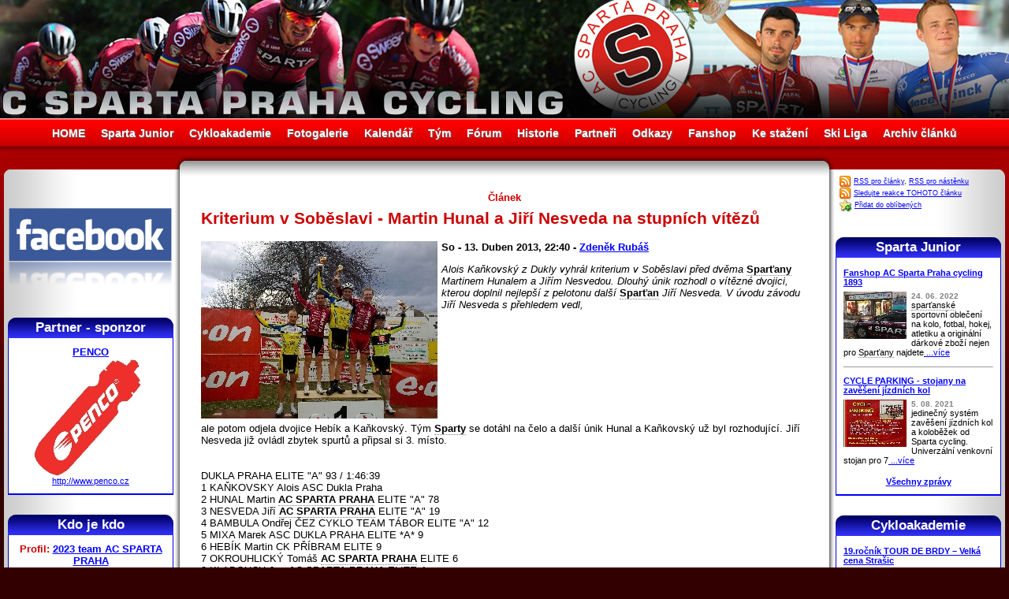

--- FILE ---
content_type: text/html; charset=utf-8
request_url: https://sparta-cycling.cz/clanek/589/form
body_size: 9441
content:

<!DOCTYPE HTML PUBLIC "-//W3C//DTD HTML 4.01 Transitional//CZ">
<html>
<head>
    <!-- Global site tag (gtag.js) - Google Analytics -->
    <script async src="https://www.googletagmanager.com/gtag/js?id=UA-2445498-6"></script>
    <script>
    window.dataLayer = window.dataLayer || [];
    function gtag(){dataLayer.push(arguments);}
    gtag('js', new Date());
    
    gtag('config', 'UA-2445498-6');
    </script>

    <title>Kriterium v Soběslavi - Martin Hunal a Jiří Nesveda na stupních vítězů » AC Sparta Praha Cycling</title>
    <meta http-equiv="Content-Type" content="text/html; charset=utf-8">
    <meta http-equiv="Content-Language" content="cs">
    <meta name="keywords" lang="cs" content="Cyklistika, Sparta, Cycling, Specialized, Continetal team, Praha, Prague"> 
    <meta name="description" lang="cs" content="Continental cycling team AC Sparta Praha Cycling"> 
	  <meta name="author" content="Tomáš Hrubý - HrubyMedia.com" />  
	  <meta http-equiv="Content-Language" content="cs"><meta name="robots" content="index, follow" /><meta name="googlebot" content="index, follow" />	  
    <link rel="shortcut icon" href="favicon.ico" >
    <link rel="stylesheet" type="text/css" href="/design.css?time=1769556800">
  	<style type="text/css">
      body {background: #330000 url(http://www.sparta-cycling.cz/design/pozadi-body-2014.jpg) repeat-x scroll 0px 50px;}
      #header {background: transparent url(http://www.sparta-cycling.cz/design/header2020.jpg) no-repeat scroll 50% 0%;}
      #left_sloupec_top {background: url(http://www.sparta-cycling.cz/design/left-top.gif) no-repeat scroll 100% 0%;}
      #main_td_top {background: white url(http://www.sparta-cycling.cz/design/top-middle.gif) repeat-x scroll 0% 0%;}
      #right_sloupec_top {background: url(http://www.sparta-cycling.cz/design/right-top.gif) no-repeat scroll 0% 0%;}             
      #left_sloupec {background: transparent url(http://www.sparta-cycling.cz/design/left.gif) repeat-y scroll 100% 0%;}
      #right_sloupec {background: transparent url(http://www.sparta-cycling.cz/design/right.gif) repeat-y scroll 0% 0%;}             
      #footer {background: white url(http://www.sparta-cycling.cz/design/line-center.gif) repeat-x scroll 0% 0%;}
      #table_clanky td.clanek .box div.detaily {background: transparent url(http://www.sparta-cycling.cz/design/line-detaily.gif) repeat-x scroll 0% 0%;}
      #table_clanky td.clanek .box{background: transparent url(http://www.sparta-cycling.cz/design/back-clanek.gif) no-repeat scroll 100% 0%;}
      #table_clanky td.noclanek{background: transparent;}
      #box {background: transparent url(http://www.sparta-cycling.cz/design/back-box.gif) repeat-y scroll 0% 0%;}       
      #left_sloupec #box h2{background: transparent url(http://www.sparta-cycling.cz/design/back-h-box-left.gif) no-repeat scroll 0% 0%;}
      #right_sloupec #box h2{background: transparent url(http://www.sparta-cycling.cz/design/back-h-box-right.gif) no-repeat scroll 0% 0%;}
      .td_tabulka{background: transparent url(http://www.sparta-cycling.cz/design/line-detaily.gif) repeat-x scroll 0% 0%;}
      .ramecek_fotka{background: transparent url(http://www.sparta-cycling.cz/design/back-foto.gif) no-repeat scroll 0% 0%;}     
      .hledej input{background: transparent url(http://www.sparta-cycling.cz/design/search-back.jpg) no-repeat scroll 0% 0%;}
    </style>
    <script type="text/javascript" src="http://www.sparta-cycling.cz/js/app.js"></script>
</head>
<body base="http://www.sparta-cycling.cz/">  
  <div id="layout" class="sirka">
		<div id="header" class="sirka">
      <!-- pouze obrázek pro hlavičku -->
      <h1 style="display: none;">Oficiální stránky AC Sparta Praha Cycling</h1>
      <center><a href="http://www.sparta-cycling.cz/" title="HOME - Úvod"><img src="http://www.sparta-cycling.cz/design/bod.gif" width="1000" height="150"></a></center>
    </div>
    <div id="menu" class="sirka">
      <a href="/" >HOME</a><a href="/sparta-junior" >Sparta Junior</a><a href="/cykloakademie" >Cykloakademie</a><a href="/fotogalerie" >Fotogalerie</a><a href="/kalendar" >Kalendář</a><a href="/tym" >Tým</a><a href="/forum" >Fórum</a><a href="/historie" >Historie</a><a href="/partneri" >Partneři</a><a href="/odkazy" >Odkazy</a><a href="/fanshop" >Fanshop</a><a href="/download" >Ke stažení</a><a href="/ski-liga" >Ski Liga</a><a href="/archiv" >Archiv článků</a>
    </div>
    <div class="odsazeni_main">
     <table id="main_table" class="sirka" cellSpacing="0" cellPadding="0">
        <tr>
          <td id="left_sloupec_top">
          </td>
          <td id="main_td_top">
          </td>
          <td id="right_sloupec_top">
          </td>
        </tr>
        <tr>
          <td id="left_sloupec">
              <div style="padding: 0px 14px 0px 3px;">
                <a href="https://www.facebook.com/spartaprahacycling/" title="Navštivte náš Facebook"><img src="http://sparta-cycling.cz/design/facebook.png" width="100%" alt="Facebook"></a>
              </div>
              
              <div style="padding: 5px;"></div>

              <div id="box">
                <h2>Partner - sponzor</h2>
                  <div id="panel_partneri" class="padding"><span style="color: red;"></span><h3><a href="http://www.penco.cz" target="_blank" title="PENCO">PENCO</a></h3>
         <a href="http://www.penco.cz" target="_blank" title="PENCO"><img src="http://www.sparta-cycling.cz/partneri-soubory/logo-penco-2018-LAHEV.jpg" alt="" style="width: 150px; height: 150px; margin: 0px;"></a>
         <a href="http://www.penco.cz" target="_blank" title="PENCO">http://www.penco.cz</a>
      </a>
                    
                  </div>            
              </div>

              <div id="box">
                <h2>Kdo je kdo</h2>                  
                  <div id="panel_kdojekdo" class="padding"><span style="color: red;"></span>
          <center><h3>Profil: <a href="/tym/91/2023-team-ac-sparta-praha-" target="_self">2023 team AC SPARTA PRAHA </a></h3>
          <a href="http://www.sparta-cycling.cz/tym-soubory/SPARTA_cycling-team_2023_A4.jpg" target="_blank"><img src="http://www.sparta-cycling.cz/tym-soubory/nahledy/SPARTA_cycling-team_2023_A4.jpg" alt="" style="width: 150px; height: 106px;"></a></center>
          <table cellspacing="0" cellpadding="0">
            <tr><th>Status&nbsp;</th><td><span style="color: #990000;"><b>Oficiální člen týmu AC Sparta Praha</b></span></td></tr>
            <tr><th>Přezdívka</th><td>ACS 1893</td></tr>
            
            <tr><th>Narozen&nbsp;</th><td>16. 11. 1893 - Čt</td></tr>
            <tr><th>Kde&nbsp;</th><td>PRAHA</td></tr>
            <tr><th>Bydliště&nbsp;</th><td>Na Perštýně 17. Praha 1 Fanshop Sparta</td></tr>
            <tr><th>Záliby&nbsp;</th><td>sport</td></tr>     
            <tr><th>Foto&nbsp;</th><td><a href="/fotogalerie/?slozka=Fotogalerie/2023/Sparta-cycling-po-130-/" title="Fotogalerie/2023/Sparta-cycling-po-130-/" target="_self">Ve fotogalerii</a></td></tr>                               
            <tr><th>Kontakt&nbsp;</th><td></td></tr> 
            <tr><th colspan="2"><center><a href="/tym/91/2023-team-ac-sparta-praha-" target="_self">.: Chcete vědět více? :.</a></center></th></tr>           
          </table>                    
                  </div>                                      
              </div>              

              <div id="box">
                <h2>Nástěnka</h2>
                  <div id="nastenka_panel" class="padding"><table id="table_nastenka" cellspacing="0"><span style="color: red;"></span>
          <tr><td><b><a href="/nastenka/258/ski-areal-brdy-teskov-strasice-aktualni-stav-snehu-a-lyzarskych-stop-2026" target="_self">Ski areál BRDY - Těškov - Strašice + aktuální stav sněhu a lyžařských stop 2026</a></b></td></tr>
          <tr><td><span class="pico">9. 01. 2026</span><br>Stav sněhu 5 -7 cm, Těškov stopy upraveny na skate okruh 600 m  + 5 km v okolí <br />
Ski Strašice take projeto ale je<br><a href="/nastenka/258/ski-areal-brdy-teskov-strasice-aktualni-stav-snehu-a-lyzarskych-stop-2026" target="_self"> ...více</a></td></tr><tr><td class="spacer"><hr size="1"></td></tr>
          <tr><td><b><a href="/nastenka/160/ski-areal-brdy-teskov-strasice-aktualni-stav-snehu-a-lyzarskych-stop-2022-23" target="_self">Ski areál BRDY - Těškov - Strašice + aktuální stav sněhu a lyžařských stop 2022/23</a></b></td></tr>
          <tr><td><a href="/nastenka/160/ski-areal-brdy-teskov-strasice-aktualni-stav-snehu-a-lyzarskych-stop-2022-23" target="_self"><img src="http://www.sparta-cycling.cz/nastenka-soubory/nahledy/Brdska-lyzarska-magistrala--2023-02-10-.jpg" alt="Ski areál BRDY - Těškov - Strašice + aktuální stav sněhu a lyžařských stop 2022/23" style="width: 80px; height: 37px; border-right: 3px solid white;" align="left"></a><span class="pico">5. 12. 2023</span><br>4.12.2023 projeta stopa Těškov v délce 21 km  -Těškov - Holoubkov- Mýto lyžování pěkné<br />
3.12. Ski Strašice -<br><a href="/nastenka/160/ski-areal-brdy-teskov-strasice-aktualni-stav-snehu-a-lyzarskych-stop-2022-23" target="_self"> ...více</a></td></tr><tr><td class="spacer"><hr size="1"></td></tr>
          <tr><td><b><a href="/nastenka/247/2022-clenske-spolkove-poplatky-ac-sparta-praha-cycling-zs" target="_self">2022 Členské spolkové poplatky AC SPARTA PRAHA cycling z.s.</a></b></td></tr>
          <tr><td><a href="/nastenka/247/2022-clenske-spolkove-poplatky-ac-sparta-praha-cycling-zs" target="_self"><img src="http://www.sparta-cycling.cz/nastenka-soubory/nahledy/jednou-spartan-navzdy-ASC.jpg" alt="2022 Členské spolkové poplatky AC SPARTA PRAHA cycling z.s." style="width: 80px; height: 80px; border-right: 3px solid white;" align="left"></a><span class="pico">24. 06. 2022</span><br>Vzhledem k zákonné povinnosti vybírat členské poplatky, prosím všechny členy ACS, kteří mají licenci ČSC o uhrazení<br><a href="/nastenka/247/2022-clenske-spolkove-poplatky-ac-sparta-praha-cycling-zs" target="_self"> ...více</a></td></tr></table><center><br><a href="/nastenka" target="_self" class="bold">Všechny zprávičky</a></center>                    
                  </div> 
              </div>  
              
              <div id="box">
                <h2>Kalendář</h2>
                  <div id="panel_kalendar" class="padding"><span style="color: red;"></span><center><br><a href="/kalendar" target="_self" class="bold">Více událostí v kalendáři</a></center>                    
                  </div> 
              </div>  

              <div id="box">
                <h2>Z fotogalerie</h2>                  
                  <div class="padding"><table id="table_foto" cellspacing="0"><span style="color: red;"></span>
          <tr><td><a href="http://www.sparta-cycling.cz/Fotogalerie/A3_ZDAR_2023-2.jpg" target="_blank"><img src="http://www.sparta-cycling.cz/Fotogalerie/nahledy/A3_ZDAR_2023-2.jpg" alt="" style="width: 71px; height: 100px; border-right: 3px solid white;" align="left"></a><b>1.1. ve 13h startujeme VC Eko komíny a ADS stavby</b><br><span class="pico3">z Rokycan na Žďár - tradiční závod do vrchu pro cyklisty a běžce o 10 000,- Kč<br><a href="/fotogalerie/?slozka=Fotogalerie/2023/Zdar-VC-Eko-kominy/" title="Fotogalerie/2023/Zdar-VC-Eko-kominy/" target="_self"><b>Fotogalerie</b></a> -  
        <a href="http://www.sparta-cycling.cz/foto-strip.php?polozka=Fotogalerie/2023/Zdar-VC-Eko-kominy/" title="Procházecí fotogalerie" target="_self"><b>Procházení</b></a></span></td></tr><tr><td class="spacer"><hr size="1"></td></tr>
          <tr><td><a href="http://www.sparta-cycling.cz/Fotogalerie/Ski-Teskov-mapa-prispevek.jpg" target="_blank"><img src="http://www.sparta-cycling.cz/Fotogalerie/nahledy/Ski-Teskov-mapa-prispevek.jpg" alt="" style="width: 100px; height: 71px; border-right: 3px solid white;" align="left"></a><b>SKI areál Těškov - úpravy stop a lyžování termíny závodů</b><br><span class="pico3">CHODOVAR SKI TOUR 2017 - návrh 										<br />
11.1.2017	večerní Tříkrálový běh - Těškov	volně(10)	hromadný	Teškov		<br />
14.1.2017	Okolo Mariánskolázeňských pramenů	<br />
18.1.2017	večerní závod Těškov	volně(10)	hromadný	Teškov		<br />
25.1.2017(5.2.)	Chodovar Ski večern<br><a href="/fotogalerie/?slozka=Fotogalerie/ski-teskov/" title="Fotogalerie/ski-teskov/" target="_self"><b>Fotogalerie</b></a> -  
        <a href="http://www.sparta-cycling.cz/foto-strip.php?polozka=Fotogalerie/ski-teskov/" title="Procházecí fotogalerie" target="_self"><b>Procházení</b></a></span></td></tr><tr><td class="spacer"><hr size="1"></td></tr>
          <tr><td><a href="http://www.sparta-cycling.cz/Fotogalerie/2016/Tour-de-Brdy/Chodovar-chutna.jpg" target="_blank"><img src="http://www.sparta-cycling.cz/Fotogalerie/2016/Tour-de-Brdy/nahledy/Chodovar-chutna.jpg" alt="" style="width: 100px; height: 67px; border-right: 3px solid white;" align="left"></a><b>Tour de Brdy 2016</b><br><span class="pico3">fotogalerie<br><a href="/fotogalerie/?slozka=Fotogalerie/2016/Tour-de-Brdy/" title="Fotogalerie/2016/Tour-de-Brdy/" target="_self"><b>Fotogalerie</b></a> -  
        <a href="http://www.sparta-cycling.cz/foto-strip.php?polozka=Fotogalerie/2016/Tour-de-Brdy/" title="Procházecí fotogalerie" target="_self"><b>Procházení</b></a></span></td></tr></table>                    
                  </div>                                      
              </div> 
              <div id="box">
                <h2>Stojí za návštěvu</h2>
                  <div class="padding"><span style="color: red;"></span>
          <a href="http://www.sportimage.cz/" target="_self">Sportimage</a><a href="http://www.sportimage.cz/" target="_blank" title="Odkaz v novém okně."><img src="http://www.sparta-cycling.cz/design/new_window.gif"></a><br>
          aktuální sportovní informace  <hr size="1">
          <a href="http://brdaskastopa.cz" target="_self">Brdská stopa - info z Brd</a><a href="http://brdaskastopa.cz" target="_blank" title="Odkaz v novém okně."><img src="http://www.sparta-cycling.cz/design/new_window.gif"></a><br>
          aktuální zpravodajství z Brd nejen sněhové + webkamery <hr size="1">
          <a href="http://bikestream.cz/" target="_self">BikeStream</a><a href="http://bikestream.cz/" target="_blank" title="Odkaz v novém okně."><img src="http://www.sparta-cycling.cz/design/new_window.gif"></a><br>
          Cyklistický webzine <hr size="1">
          <a href="http://penzion-brdy.cz/" target="_self">Penzion - Výhledy na Brdy</a><a href="http://penzion-brdy.cz/" target="_blank" title="Odkaz v novém okně."><img src="http://www.sparta-cycling.cz/design/new_window.gif"></a><br>
          Pronájem apartmánů/ penzion a ubytování od 290,- Kč/osoba v Těškově na Rokycansku.<br />
V zimě běžecké lyžování ve Ski areál Těškov a v létě cyklistika nejen v Brdech. Dostupnost 3 km od dálnice D5 exit 50.  <hr size="1">
          <a href="http://tomashruby.cz" target="_self">Tomáš Hrubý - Axiory</a><a href="http://tomashruby.cz" target="_blank" title="Odkaz v novém okně."><img src="http://www.sparta-cycling.cz/design/new_window.gif"></a><br>
          Portfolio management - Tomáš Hrubý <center><br><a href="/odkazy" target="_self" class="bold">Více odkazů.</a></center>
            </div>                 
              </div>
              <center>
               <a href="http://www.sportwatch.cz/" title="Obchod se sportovními hodinkami, sporttestery, výškoměry a časomírou"><img src="http://www.sparta-cycling.cz/partneri-soubory/sportwatch.jpg"></a><br><br>
               <a href="http://velobazar.cz/" title="Velobazar Cyklobazar Bikebazar"><img src="http://velobazar.cz/cssimages/loga//velobazar-150.png" width="120"/></a>    <br><br>           
              </center>
              <center>
              <div class="padding">
               
              </div> 
              </center>
        <center>
        <br>
        <a href="http://www.toplist.cz/sport"><script language="JavaScript" type="text/javascript">
        <!--
        document.write ('<img src="http://toplist.cz/count.asp?id=216247&logo=mc&http='+escape(document.referrer)+'&wi='+escape(window.screen.width)+'&he='+escape(window.screen.height)+'&cd='+escape(window.screen.colorDepth)+'&t='+escape(document.title)+'" width="88" height="60" border=0 alt="TOPlist" />'); 
        //--></script><noscript><img src="http://toplist.cz/count.asp?id=216247&logo=mc" border="0"
        alt="TOPlist" width="88" height="60" /></noscript></a>
        </center>
          </td>
          <td id="main_td"><h3 style="text-align: center;">Článek</h3><span style="color: red;"></span><div class="padding"><h2>Kriterium v Soběslavi - Martin Hunal a Jiří Nesveda na stupních vítězů</h2>
             <a href="http://www.sparta-cycling.cz/clanky-soubory/Sobeslav-1Kankovsky-2Hunal-3Nesveda.jpg" target="_blank"><img src="http://www.sparta-cycling.cz/clanky-soubory/nahledy/Sobeslav-1Kankovsky-2Hunal-3Nesveda.jpg" alt="Kriterium v Soběslavi - Martin Hunal a Jiří Nesveda na stupních vítězů" style="width: 300px; height: 225px; margin: 0px 5px 5px 0px;" align="left"></a>
  				  <p><b>So - 13. Duben 2013, 22:40 - <a href="/archiv/Zdeněk Rubáš/?nastav=1" target="_self">Zdeněk Rubáš</a></b> </p>
  				  <p><i>Alois Kaňkovský z Dukly vyhrál kriterium v Soběslavi před dvěma <em><em>Sparťany</em></em> Martinem Hunalem a Jiřím Nesvedou. Dlouhý únik rozhodl o vítězné dvojici, kterou doplnil nejlepší z pelotonu další <em>Sparťan</em> Jiří Nesveda. V úvodu závodu Jiří Nesveda s přehledem vedl, </i></p>
            <p style="clear: both;"><div style="float: right; padding: 3px; margin: 0px; background-color: transparent;">
                
                </div>ale potom odjela dvojice Hebík a Kaňkovský. Tým <em>Sparty</em> se dotáhl na čelo a další únik Hunal a Kaňkovský už byl rozhodující. Jiří Nesveda již ovládl zbytek spurtů a připsal si 3. místo.<br />
<br />
<br />
DUKLA PRAHA ELITE &quot;A&quot; 93 / 1:46:39<br />
1 KAŇKOVSKY Alois ASC Dukla Praha<br />
2 HUNAL Martin <em>AC SPARTA PRAHA</em> ELITE &quot;A&quot; 78<br />
3 NESVEDA Jiří <em>AC SPARTA PRAHA</em> ELITE &quot;A&quot; 19<br />
4 BAMBULA Ondřej ČEZ CYKLO TEAM TÁBOR ELITE &quot;A&quot; 12<br />
5 MIXA Marek ASC DUKLA PRAHA ELITE *A* 9<br />
6 HEBÍK Martin CK PŘÍBRAM ELITE 9<br />
7 OKROUHLICKÝ Tomáš <em>AC SPARTA PRAHA</em> ELITE 6<br />
8 KLABOUCH Jan <em>AC SPARTA PRAHA</em> ELITE 4<br />
9 KRAUS Jan ASC DUKLA PRAHA Moins de 23 &quot;A&quot; 3<br />
10 RUGOVAC Denis ASC DUKLA PRAHA Moins de 23 &quot;A&quot; 2<br />
11 KADLEC Milan ASC DUKLA PRAHA ELITE *A* 2<br />
12 MEDEK Tomáš <em>AC SPARTA PRAHA</em> Moins de 23 1<br />
13 HOLUB Tomáš <em>AC SPARTA PRAHA</em> ELITE 1<br />
14 SKÁLA Jan ASC DUKLA PRAHA Moins de 23 &quot;A&quot; 1<br />
15 KROTKÝ Rostislav <em>AC SPARTA PRAHA</em> ELITE &quot;A&quot; 1<br />
16 KASPER David CT J.HRADEC U SK KAMEN ELITE<br />
17 VOBORA Ondřej MADETA FITNESS / HAIBIKE ELITE<br />
18 SKÁLA Jakub ČEZ CYKLO TEAM TÁBOR Moins de 23<br />
19 MRÁČEK Michal SKC TUFO PROSTĚJOV Moins de 23<br />
20 TOMÁŠ Michal EXPERIMENT 23 Moins de 23<br />
21 BAMBULA Stanislav ČEZ CYKLO TEAM TÁBOR ELITE<br />
22 KOHLBECK Petr ALLTRAINING.CZ ELITE<br />
23 KADÚCH Jan ASC DUKLA PRAHA Moins de 23 &quot;A&quot;<br />
24 NOVOTNÝ Oldřich CK PŘÍBRAM Moins de 23 &quot;A&quot;<br />
25 PÁVEK Ondřej <em>AC SPARTA PRAHA</em> ELITE &quot;A&quot;<br />
26 KESL Michal CK PŘÍBRAM ELITE<br />
27 VENDOLSKÝ Ondřej ASC DUKLA PRAHA Moins de 23 &quot;A&quot;
            </p><div style="clear: both;" class="ramecek_dashed"><center>&nbsp;</center></div><div style="clear: both;"><a name="reakce"></a><h3>Vaše reakce: </h3><span class="pico2">Reakce jsou řazeny od <b>nejstarších</b> po <b>nejnovější</b>.</span><br><a href="#pridat">-Přidat příspěvek</a></br>        

<a name="pridat"></a>
    <div id="form_reakce">
      <center>
      <form action="/clanek/589#pridat" method="post">
      <fieldset><legend>Přidání příspěvku</legend>
      
      <table cellspacing="10" cellpadding="0" width="98%" id="table_standard">
        <tr>
          <th width="270">
              Jméno (nepovinné, ale podpis je vítán):<br>
              <input type="text" size="40" name="post_jmeno" value=""><br><br>
              Email:<br>
              <input type="text" size="40" name="post_email" value=""><br><br>
              Nadpis vaší reakce, téma:<br>
              <input type="text" size="40" name="post_tema" value=""><br><br>
              Text (povinné):<br>
              <textarea rows="10" cols="30" name="post_text" id="textarea"></textarea>

          </th>
          <td>
              <br>Reakce na příspěvek č. <input type="text" size="5" name="post_reakce" value="" id="addtext"><br>
              <span class="pico2">Pokud chcete reagovat přímo na konkrétní příspěvek vložte číslo tohoto příspěvku.<br>
              (nebo stačí kliknout na odkaz Reagovat a číslo příspěvku se doplní samo).<br><br></span>
              Váš email bude ochráněn před spamovými roboty.<br>
              <br>
              Webmaster si vyhrazuje právo nevhodné příspěvky smazat.<br>
              To se týká hlavně vulgárních, komerčních, nesmyslných a lživých příspěvků. 
              <br><br>
              Obohaťte své texty o tyto smajlíky:<br>
              <div style="padding: 3px; margin: 2px; background: #DDD; border: 1px dotted gray;">
              <a href="javascript:add_smile(' [url]http://www.adresa.cz[/url] název [//url] ')">Www</a>
              <a href="javascript:add_smile(' [b] tučně [/b] ')"><img src="http://www.sparta-cycling.cz/textarea/tucne.gif" border="0"></a>
              <a href="javascript:add_smile(' [i] kurzíva [/i] ')"><img src="http://www.sparta-cycling.cz/textarea/kurziva.gif" border="0"></a>
              <a href="javascript:add_smile(' [u] podtržené [/u] ')"><img src="http://www.sparta-cycling.cz/textarea/podtrhnout.gif" border="0"></a>
              <a href="javascript:add_smile(' :-) ')"><img src="http://www.sparta-cycling.cz/smajlici/usmev.gif" border="0"></a>
              <a href="javascript:add_smile(' ;-) ')"><img src="http://www.sparta-cycling.cz/smajlici/mrk.gif" border="0"></a>
              <a href="javascript:add_smile(' :-> ')"><img src="http://www.sparta-cycling.cz/smajlici/104.gif" border="0"></a>
              <a href="javascript:add_smile(' :o) ')"><img src="http://www.sparta-cycling.cz/smajlici/105.gif" border="0"></a>
              <a href="javascript:add_smile(' :() ')"><img src="http://www.sparta-cycling.cz/smajlici/106.gif" border="0"></a>
              <a href="javascript:add_smile(' :-D ')"><img src="http://www.sparta-cycling.cz/smajlici/107.gif" border="0"></a>
              <a href="javascript:add_smile(' :)) ')"><img src="http://www.sparta-cycling.cz/smajlici/108.gif" border="0"></a>
              <a href="javascript:add_smile(' =))) ')"><img src="http://www.sparta-cycling.cz/smajlici/109.gif" border="0"></a>
              <a href="javascript:add_smile(' X-) ')"><img src="http://www.sparta-cycling.cz/smajlici/jasneee.gif" border="0"></a>
              <a href="javascript:add_smile(' :-P ')"><img src="http://www.sparta-cycling.cz/smajlici/112.gif" border="0"></a>
              <a href="javascript:add_smile(' 8-) ')"><img src="http://www.sparta-cycling.cz/smajlici/113.gif" border="0"></a>
              <a href="javascript:add_smile(' *CIGARETA* ')"><img src="http://www.sparta-cycling.cz/smajlici/cigareta.gif" border="0"></a>
              <a href="javascript:add_smile(' *SPICI* ')"><img src="http://www.sparta-cycling.cz/smajlici/spici.gif" border="0"></a>
              <a href="javascript:add_smile(' =ˇ) ')"><img src="http://www.sparta-cycling.cz/smajlici/116.gif" border="0"></a>
              <a href="javascript:add_smile(' :-O ')"><img src="http://www.sparta-cycling.cz/smajlici/117.gif" border="0"></a>
              <a href="javascript:add_smile(' :-? ')"><img src="http://www.sparta-cycling.cz/smajlici/118.gif" border="0"></a>
              <a href="javascript:add_smile(' :-| ')"><img src="http://www.sparta-cycling.cz/smajlici/119.gif" border="0"></a>
              <a href="javascript:add_smile(' %-) ')"><img src="http://www.sparta-cycling.cz/smajlici/rozebrany.gif" border="0"></a>
              <a href="javascript:add_smile(' >-( ')"><img src="http://www.sparta-cycling.cz/smajlici/121.gif" border="0"></a>
              <a href="javascript:add_smile(' >-{ ')"><img src="http://www.sparta-cycling.cz/smajlici/122.gif" border="0"></a>
              <a href="javascript:add_smile(' =((( ')"><img src="http://www.sparta-cycling.cz/smajlici/nasrany.gif" border="0"></a>
              <a href="javascript:add_smile(' ¬¬ ')"><img src="http://www.sparta-cycling.cz/smajlici/124.gif" border="0"></a>
              <a href="javascript:add_smile(' *EHMM* ')"><img src="http://www.sparta-cycling.cz/smajlici/ehmm.gif" border="0"></a>
              <a href="javascript:add_smile(' :-( ')"><img src="http://www.sparta-cycling.cz/smajlici/126.gif" border="0"></a>
              <a href="javascript:add_smile(' :ˇ-( ')"><img src="http://www.sparta-cycling.cz/smajlici/127.gif" border="0"></a>
              <a href="javascript:add_smile(' ˇ:-. ')"><img src="http://www.sparta-cycling.cz/smajlici/nejisty.gif" border="0"></a>
              <a href="javascript:add_smile(' ˇ:-T ')"><img src="http://www.sparta-cycling.cz/smajlici/piskat.gif" border="0"></a>
              <a href="javascript:add_smile(' 8-| ')"><img src="http://www.sparta-cycling.cz/smajlici/130.gif" border="0"></a>
              <a href="javascript:add_smile(' X-( ')"><img src="http://www.sparta-cycling.cz/smajlici/131.gif" border="0"></a>
              <a href="javascript:add_smile(' 8-O ')"><img src="http://www.sparta-cycling.cz/smajlici/mzourat.gif" border="0"></a>
              <a href="javascript:add_smile(' :-S ')"><img src="http://www.sparta-cycling.cz/smajlici/133.gif" border="0"></a>
              <a href="javascript:add_smile(' v_v ')"><img src="http://www.sparta-cycling.cz/smajlici/134.gif" border="0"></a>
              <a href="javascript:add_smile(' :-/ ')"><img src="http://www.sparta-cycling.cz/smajlici/138.gif" border="0"></a>
              <a href="javascript:add_smile(' ;-} ')"><img src="http://www.sparta-cycling.cz/smajlici/139.gif" border="0"></a>
              <a href="javascript:add_smile(' :-X ')"><img src="http://www.sparta-cycling.cz/smajlici/142.gif" border="0"></a>
              <a href="javascript:add_smile(' (L) ')"><img src="http://www.sparta-cycling.cz/smajlici/wub.gif" border="0"></a>
              <a href="javascript:add_smile(' *NINJA* ')"><img src="http://www.sparta-cycling.cz/smajlici/ninja.gif" border="0"></a>
              <a href="javascript:add_smile(' *ALIEN* ')"><img src="http://www.sparta-cycling.cz/smajlici/alien.gif" border="0"></a>
              <a href="javascript:add_smile(' (?) ')"><img src="http://www.sparta-cycling.cz/smajlici/146.gif" border="0"></a>
              <a href="javascript:add_smile(' O-) ')"><img src="http://www.sparta-cycling.cz/smajlici/svaty.gif" border="0"></a>  
              <a href="javascript:add_smile(' *OK* ')"><img src="http://www.sparta-cycling.cz/smajlici/ok.gif" border="0"></a>
              <a href="javascript:add_smile(' *KO* ')"><img src="http://www.sparta-cycling.cz/smajlici/ko.gif" border="0"></a>
              <a href="javascript:add_smile(' *NUKE* ')"><img src="http://www.sparta-cycling.cz/smajlici/158.gif" border="0"></a>
              <a href="javascript:add_smile(' *SHIT* ')"><img src="http://www.sparta-cycling.cz/smajlici/161.gif" border="0"></a>
              <a href="javascript:add_smile(' ;D ')"><img src="http://www.sparta-cycling.cz/smajlici/hrhr.gif" border="0"></a>
              <a href="javascript:add_smile(' *FIREFOX* ')"><img src="http://www.sparta-cycling.cz/smajlici/ff.gif" border="0"></a>
              </div>
              </center>
          </td>
      </tr>
      <tr>
        <td>
            Opište kód z obrázku <input type="text" size="10" name="post_kod_lidi" value="" style="float: left; margin: 5px;"><img src="http://www.sparta-cycling.cz/generator_img.php?kod2=2-W-7-X&pozice=23-3-16-3" border="0" align="absmiddle">            
        </td>
        <td>
          <span class="slepy_odkaz" onclick="zobrazBlock('block_reakce_napoveda','odkaz_reakce_napoveda')" id="odkaz_reakce_napoveda">A proč jako?</span><br>
          <div id="block_reakce_napoveda" class="skryvany" style="font-size: 11px; color: gray;">
            Ptáte se proč opisovat kód z obrázku? Protože, nebýt tohoto kódu měli bychom tu plno nesmyslných příspěvků od spamových robotů, kteří denně procházejí internet
            a vyplňují samými nesmysly všechny možné formuláře. Jenže u nás narazí. Nedokáží totiž (narozdíl od člověka) přečíst text schovaný v obrázku. Oni ho vidí pouze jako obdelník s neznámým obsahem <img src="http://www.sparta-cycling.cz/textarea/sm07.gif" border="0">
          </div>
        </td>
      </tr>
      <tr>
        <td colspan="2">
          <center>
            <input type="hidden" name="kontrolni_kod" value="2W7X">
            <input type="hidden" value="reakce" name="data_z_formulare">
            <input type="reset" value="Smazat text"> &nbsp; &nbsp; &nbsp; <input type="submit" value="Přidat příspěvek">
          </center>
        </td>          
      </tr>
    </table>
    </fieldset>
    </form>
    </center>


    </div></div></div><div id="odkazy_dole" class="clear">Tento článek má adresu<br><small><a href="/clanek/589/kriterium-v-sobeslavi-martin-hunal-a-jiri-nesveda-na-stupnich-vitezu" target="_self" title="Kriterium v Soběslavi - Martin Hunal a Jiří Nesveda na stupních vítězů">http://www.sparta-cycling.cz/clanek/589/kriterium-v-sobeslavi-martin-hunal-a-jiri-nesveda-na-stupnich-vitezu</a></small> <br><br>Zpět na úvodní stranu: <a href="http://www.sparta-cycling.cz/" target="_self" title="http://www.sparta-cycling.cz/"> HOME</a>, nebo do <a href="/archiv" target="_self" title="Archív článků"> Archívu</a> </div>		
          </td>          
          <td id="right_sloupec">
          <div class="minimenu">
      		  <img src="http://www.sparta-cycling.cz/design/rss.gif" align="absmiddle"> <a href="http://www.sparta-cycling.cz/rss-clanky.xml" target="_blank">RSS pro články</a>, <a href="http://www.sparta-cycling.cz/rss-nastenka.xml" target="_blank">RSS pro nástěnku</a><br>
      		   <img src="http://www.sparta-cycling.cz/design/rss.gif" align="absmiddle"> <a href="http://www.sparta-cycling.cz/clanek/589/rss-clanky-reakce.php" target="_blank" title="RSS kanál POUZE PRO TENTO ČLÁNEK">Sledujte reakce TOHOTO článku</a><br>
            <img src="http://www.sparta-cycling.cz/design/bookmarks.jpg" align="absmiddle"> <a href="javascript:CreateBookmarkLink();">Přidat do oblíbených</a><br>
          </div><br>
                    <center>
                    <div class="padding">
                     
                    </div> 
                    </center>
              <div id="box">
                <h2>Sparta Junior</h2>
                  <div class="padding"><table id="table_nastenka" cellspacing="0"><span style="color: red;"></span>
          <tr><td><b><a href="/sparta-junior/254/fanshop-ac-sparta-praha-cycling-1893-" target="_self">Fanshop AC Sparta Praha cycling 1893 </a></b></td></tr>
          <tr><td><a href="/sparta-junior/254/fanshop-ac-sparta-praha-cycling-1893-" target="_self"><img src="http://www.sparta-cycling.cz/nastenka-soubory/nahledy/Sparta-fanshop-Betlemske-namesti-Praha1.JPG" alt="Fanshop AC Sparta Praha cycling 1893 " style="width: 80px; height: 60px; border-right: 3px solid white;" align="left"></a><span class="pico">24. 06. 2022</span><br><em><em>sparťanské</em></em> sportovní oblečení na kolo, fotbal, hokej, atletiku a originální dárkové zboží nejen pro <em><em>Sparťany</em></em> najdete<a href="/sparta-junior/254/fanshop-ac-sparta-praha-cycling-1893-" target="_self"> ...více</a></td></tr><tr><td class="spacer"><hr size="1"></td></tr>
          <tr><td><b><a href="/sparta-junior/255/cycle-parking-stojany-na-zaveseni-jizdnich-kol" target="_self">CYCLE PARKING - stojany na zavěšení jízdních kol</a></b></td></tr>
          <tr><td><a href="/sparta-junior/255/cycle-parking-stojany-na-zaveseni-jizdnich-kol" target="_self"><img src="http://www.sparta-cycling.cz/nastenka-soubory/nahledy/Cycle-Parking-stojan-na-kola.jpg" alt="CYCLE PARKING - stojany na zavěšení jízdních kol" style="width: 80px; height: 60px; border-right: 3px solid white;" align="left"></a><span class="pico">5. 08. 2021</span><br>jedinečný systém zavěšení jízdních kol a koloběžek od Sparta cycling.<br />
     Univerzální venkovní stojan pro 7<a href="/sparta-junior/255/cycle-parking-stojany-na-zaveseni-jizdnich-kol" target="_self"> ...více</a></td></tr></table><center><br><a href="/sparta-junior" target="_self" class="bold">Všechny zprávy</a></center></div>                 
              </div>
              <div id="box">
                <h2>Cykloakademie</h2>
                  <div class="padding english"><table id="table_nastenka" cellspacing="0"><span style="color: red;"></span>
          <tr><td><b><a href="/cykloakademie/253/19rocnik-tour-de-brdy-–-velka-cena-strasic" target="_self">19.ročník  TOUR DE BRDY – Velká cena Strašic</a></b></td></tr>
          <tr><td><a href="/cykloakademie/253/19rocnik-tour-de-brdy-–-velka-cena-strasic" target="_self"><img src="http://www.sparta-cycling.cz/nastenka-soubory/nahledy/mapa-TDB2025.JPG" alt="19.ročník  TOUR DE BRDY – Velká cena Strašic" style="width: 80px; height: 70px; border-right: 3px solid white;" align="left"></a><span class="pico">15th April 2025</span><br>         19. ročník TOUR DE BRDY – Velká cena Strašic <br />
GPX soubor<br />
<a href="/cykloakademie/253/19rocnik-tour-de-brdy-–-velka-cena-strasic" target="_self"> ...more</a></td></tr></table><center><br><a href="/cykloakademie" target="_self" class="bold">Všechny zprávy Sparty B</a><br><br>
<img src="http://www.sparta-cycling.cz/design/rss.gif" align="absmiddle"> <a href="http://www.sparta-cycling.cz/rss-spartab.xml" target="_blank">RSS vlákno (B)</a>

</center></div>                 
              </div>        <div id="box">
                <h2>Reakce u článků</h2>
                  <div class="padding"><table id="table_forum" cellspacing="0"><span style="color: red;"></span>
          <tr><td class="nadpis"><b><u>kukyqelveirm</u>:  ????? ??????????? ??????? Latorga </b></td></tr>
          <tr><td>??????????? ?????? ???????????? ????????, ? ?? ?????????? ????? ?????????? ????? ????????, ???????????? ??????? ??????? ??? ??? ???????????, ??? ? ??? ?????????. ??????????? https://latorga.ru/ ?????????? ????????? ????????? ??????? — ?? ?????? ? <i><b>...[zkráceno]</b></i></td></tr>
          <tr><td><span class="pico2">Přidáno 27. 01. 2026 ke článku: <a href="/clanek/716" target="_self">Tour de Brdy- předběžné přihlášky na končí již 29.9.2014</a> &gt; <a href="/clanek/716#reakce" target="_self">Reakce</a></span></td></tr><tr><td class="spacer">&nbsp;</td></tr>
          <tr><td class="nadpis"><b><u>Lisapox</u>:  . c82q </b></td></tr>
          <tr><td>??? ????? ?????<br />
 Si deseas experimentar la emoci??n, jugar al casino en l?­nea, https://yclmarketing.co.tz/apuestas-sin-dni-todo-lo-que-debes-saber/ - <i><b>...[zkráceno]</b></i></td></tr>
          <tr><td><span class="pico2">Přidáno 27. 01. 2026 ke článku: <a href="/clanek/716" target="_self">Tour de Brdy- předběžné přihlášky na končí již 29.9.2014</a> &gt; <a href="/clanek/716#reakce" target="_self">Reakce</a></span></td></tr></table>                    
                  </div>               
              </div>
              <div id="box">
                <h2>Příspěvky z fóra</h2>
                  <div class="padding"><table id="table_forum" cellspacing="0"><span style="color: red;"></span>
          <tr><td class="nadpis"><b><u>EugeneIroth</u>:  2fa ?????? ???????? </b></td></tr>
          <tr><td>web resources ? ??????????? ????? ?????????? ????????? ?? ?????? ???????????? <br />
??????? opens ?????? ???. looks ??????? ?? use ???? ????? ???? ?????? ????????? ?????????? take ?? cover <br />
?????? ??????? ??? ?????? designed ????? ?? ?? <i><b>...[zkráceno]</b></i></td></tr>
          <tr><td><span class="pico2">Přidáno 23. 01. 2026 do vlákna: <a href="/forum/3" target="_self">Kniha hostů - stálé vlákno</a></span></td></tr><tr><td class="spacer">&nbsp;</td></tr>
          <tr><td class="nadpis"><b><u>treatach</u>:  Samsung Galaxy Z Fold7 ???????? ????? ????? ?????? </b></td></tr>
          <tr><td>??????? ??? ????. <br />
? ?????? ????? ???? ????????????? Samsung Galaxy Z Fold7 ?? ???? ???????? ??????. <br />
??????? ??? ?? ?????? ?????, ??? ??? Samsung Galaxy Z Fold7 ?????? ?????? ? ????????????? ? ??????? ?????????????, ?????????? ????? <i><b>...[zkráceno]</b></i></td></tr>
          <tr><td><span class="pico2">Přidáno 26. 10. 2025 do vlákna: <a href="/forum/0" target="_self"></a></span></td></tr></table><center><br>
  Nejnovější diskusní vlákno:<br><a href="/forum/3" target="_self" class="bold">Kniha hostů - stálé vlákno</a><br><br>
  <a href="/forum" target="_self">Zobrazit všechna vlákna ve fóru</a></center>                    
                  </div>               
              </div>
                    <center>
                    <div class="padding">
                     
                    </div>
                    </center>                       
          </td>          
        </tr>
      </table>
  </div>
  <div id="footer" class="sirka">
  © AC Sparta Praha Cycling 2008 (<a href="/kontakty" target="_self" title="Kontakty">Kontakty</a>, <a href="/owebu" target="_self" title="O webu">o webu</a>, <a href="/ochrana-osobnich-udaju">Ochrana osobních údajů</a>)&nbsp;&nbsp;&nbsp;&nbsp;&nbsp;&nbsp;&nbsp;&nbsp;&nbsp;&nbsp;&nbsp;&nbsp;&nbsp;&nbsp;&nbsp;&nbsp;&nbsp;&nbsp;<a href="/" target="_self" title="HOME - zpět na úvod AC Sparta Praha Cycling">HOME</a>&nbsp;&nbsp;&nbsp;&nbsp;&nbsp;&nbsp;&nbsp;&nbsp;&nbsp;&nbsp;&nbsp;&nbsp;&nbsp;&nbsp;&nbsp;&nbsp;&nbsp;&nbsp;  
    Webmaster <a href="https://tomashruby.com" target="_blank" title="Full stack developer, IT Analyst">Tomáš Hrubý</a> &nbsp;&nbsp; 
    
  </div>

  </div>
  
 </body>
</html>